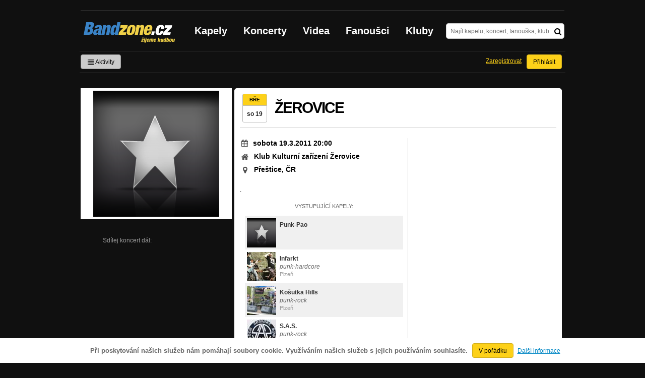

--- FILE ---
content_type: text/html; charset=UTF-8
request_url: https://bandzone.cz/koncert/7955-prestice-kulturni-zarizeni-zerovice-zerovice
body_size: 7010
content:
<!-- @layout_r.phtml -->


<!--@page-header.phtml-->
<!-- $bodyclass:  $head: 
<meta name="description" content="sobota 19.3.2011 20:00, Přeštice, ČR, Klub Kulturní zařízení Žerovice, Vystoupí: Punk-Pao, Infarkt, Košutka Hills a S.A.S." />
 -->
<!DOCTYPE html>
<!-- @html-head.phtml -->
<html xmlns="http://www.w3.org/1999/xhtml" xml:lang="cs" lang="cs">
<head prefix="og: http://ogp.me/ns# fb: http://ogp.me/ns/fb# bandzone: http://ogp.me/ns/fb/bandzone#">
	<meta http-equiv="Content-Type" content="text/html;charset=utf-8" />
	<script async src="https://www.googletagmanager.com/gtag/js?id=G-QFTNY52YWL"></script>
	<script>

	window.dataLayer = window.dataLayer || [];
	function gtag(){dataLayer.push(arguments);}
	gtag('js', new Date());

	gtag('config', 'G-QFTNY52YWL');
	</script>


        <!-- Facebook Pixel Code -->
        <script>

            !function(f,b,e,v,n,t,s)
            {if(f.fbq)return;n=f.fbq=function(){n.callMethod?
            n.callMethod.apply(n,arguments):n.queue.push(arguments)};
            if(!f._fbq)f._fbq=n;n.push=n;n.loaded=!0;n.version='2.0';
            n.queue=[];t=b.createElement(e);t.async=!0;
            t.src=v;s=b.getElementsByTagName(e)[0];
            s.parentNode.insertBefore(t,s)}(window,document,'script',
            'https://connect.facebook.net/en_US/fbevents.js');
             fbq('init', '619652658954959');
            fbq('track', 'PageView');
        </script>

        <noscript>
            <img height="1" width="1"
           src="https://www.facebook.com/tr?id=619652658954959&ev=PageView
           &noscript=1"/>
        </noscript>
        <!-- End Facebook Pixel Code -->
        <script src='https://www.google.com/recaptcha/api.js'></script>



        <!-- static render-->
	<link href="/assets/css.fonts-faf0c1b.css" media="screen" rel="stylesheet" type="text/css" />
<link href="https://www.gstatic.com/firebasejs/ui/6.0.1/firebase-ui-auth.css" media="screen" rel="stylesheet" type="text/css" />
<link href="/assets/css.base-701d65a.css" media="screen" rel="stylesheet" type="text/css" />
<link href="/assets/css.cms-4dee125.css" media="screen" rel="stylesheet" type="text/css" />
<link href="/assets/css.jquery-ui-0a82bfe.css" media="screen" rel="stylesheet" type="text/css" />
<link href="/assets/css.widgets-637dd8f.css" media="screen" rel="stylesheet" type="text/css" />
<link href="/assets/css.custom2013-klubby-9dda377.css" media="screen" rel="stylesheet" type="text/css" />
<link href="/assets/css.guest-4bafbd1.css" media="screen" rel="stylesheet" type="text/css" />
<link href="/assets/css.custom2014-mattoni-2bc852e.css" media="screen" rel="stylesheet" type="text/css" />

        <!-- static render END-->

	<script>document.documentElement.className += 'js-enabled';</script>

	<!--[if lt IE 9]>
	<script src="/assets/js.IE-html5-add0fa8.js"></script>

	<script src="/assets/js.IE-pngFix-da6d382.js"></script>

	<![endif]-->

	<script src="/js/immediate.js"></script>


	<!--[if IE]>
	<link href="/assets/css.IE-0d1af09.css" media="screen" rel="stylesheet" type="text/css" />

	<![endif]-->

	<!--[if IE 6]>
	<link href="/assets/css.IE6-91ac34b.css" media="screen" rel="stylesheet" type="text/css" />

	<![endif]-->

	<!--[if lt IE 8]>
	<link href="/assets/css.IElt8-8d1d1a7.css" media="screen" rel="stylesheet" type="text/css" />

	<![endif]-->

<script src="https://ajax.googleapis.com/ajax/libs/jquery/1.8.3/jquery.min.js"></script>

<!-- Add firebase -->
<script src="https://cdnjs.cloudflare.com/ajax/libs/firebase/12.3.0/firebase-app-compat.js"></script>
<script src="https://cdnjs.cloudflare.com/ajax/libs/firebase/12.3.0/firebase-auth-compat.js"></script>
<script src="https://www.gstatic.com/firebasejs/ui/6.1.0/firebase-ui-auth__cs.js"></script>


	<meta name="robots" content="all" />


<meta property="fb:app_id" content="320155288046087"/>
<meta property="og:type" content="article"/>
<meta property="og:title" content="ŽEROVICE"/>
<meta property="og:url" content="https://bandzone.cz/koncert/7955-prestice-kulturni-zarizeni-zerovice-zerovice"/>
<meta property="og:image" content="https://bandzone.cz/img/default/event.png"/>
<meta property="og:site_name" content="Bandzone.cz"/>
<meta property="og:description" content="19.3.2011 20:00:00 Kulturní zařízení Žerovice, Přeštice, Česká Republika"/>


<meta property="fb:app_id" content="320155288046087"/>
<meta property="og:title" content="ŽEROVICE"/>
<meta property="og:url" content="https://bandzone.cz/7955"/>
<meta property="og:image" content="https://bandzone.cz/img/default/event.png"/>
<meta property="og:site_name" content="Bandzone.cz"/>
<meta property="og:description" content="19.3.2011 20:00:00 Kulturní zařízení Žerovice, Přeštice, Česká Republika"/>


	<script>

		function refreshGemius() {

			//gemius ajax refresh
			if (typeof(pp_gemius_identifier)=='undefined') { return }

			pp_gemius_identifier = pp_gemius_identifier.replace("USED_",'');
			pp_gemius_hit(pp_gemius_identifier);
		}


		var adRefreshLastTime = new Date().getTime();
		var adRefreshHandler = function(e) {

			refreshGemius();

			if (!window.bmone2n) {
				return;
			}

			if (new Date().getTime() - adRefreshLastTime < 10000) {
				return;
			}

			adRefreshLastTime = new Date().getTime();

			var keys = $('.ad').find('[id^="bmone2n-"]').map(function() { return $(this).attr('id').split('-')[1] });
			$(keys).each(function(index, value) {
				bbReload(value)
			});
		};

		var snippetUpdatedLoadTimeout;
		$(window).bind('snippets.updated', function() {
			clearTimeout(snippetUpdatedLoadTimeout);
			snippetUpdatedLoadTimeout = setTimeout(adRefreshHandler, 100); // Pockame, az probehnou hijaxy
		});

	</script>

	<title>
		ŽEROVICE | Bandzone.cz
	</title>


	<script>
//		window._start = new Date();
		window.ipAddress = "18.191.120.29";
		window.baseUri = "\/";
	</script>
	<link rel="icon" href="/img/favicon.ico" type="image/x-icon" id="favicon" data-busy="/img/favicon-loading.ico" />
	<script async src="https://pagead2.googlesyndication.com/pagead/js/adsbygoogle.js?client=ca-pub-4546413134477962"
     crossorigin="anonymous"></script>


	
<meta name="description" content="sobota 19.3.2011 20:00, Přeštice, ČR, Klub Kulturní zařízení Žerovice, Vystoupí: Punk-Pao, Infarkt, Košutka Hills a S.A.S." />


</head>
<!-- @html-head.phtml END -->
<body class="" data-loading="#middle,#left,#full" data-page-class="gig">



<div class="approve-cookies">
    <span class="text">Při poskytování našich služeb nám pomáhají soubory cookie. Využíváním našich služeb s jejich používáním souhlasíte.
    </span>

    <a class="ga-event button" data-ga-event-category="Approve cookies" data-ga-event-action="Click" data-ga-event-label="test" href="/koncert/7955-prestice-kulturni-zarizeni-zerovice-zerovice?do=approveCookies-approve">V pořádku</a>
    <a class="nw" href="https://www.google.com/policies/technologies/cookies/">Další informace</a>

</div>



<!-- @flash-messages.phtml -->
<!-- @flash-messages.phtml -->
<!--@page-header.phtml END-->

<div id="pagecontentwrapper" class="pagecontentdefault">
    <div class="skin-cover">
        <!-- @page-menu.phtml -->

    <div id="page">
        <div id="pageHeaderWrapper">
            <header id="pageHeader">
                <div id="logo">
                        <div class="bandzoneName">Bandzone.cz</div>
                        <div class="bandzoneClaim">žijeme hudbou</div>
                        <a id="logoImage" href="/"></a>
                </div>
                <nav>
<!-- @main-menu.phtml -->
                        <ul id="mainMenu">
				<li><a href="/kapely.html">Kapely</a></li>
				<li><a href="/koncerty">Koncerty</a></li>
				<li><a href="/videa.html">Videa</a></li>
				<li><a href="/fanousci.html">Fanoušci</a></li>
				<li><a href="/kluby.html">Kluby</a></li>
			</ul>
<!--@main-menu.phtml END -->                </nav>
                <div id="search">
<div id="snippet--__form-siteSearchForm" data-loading="#snippet--__form-siteSearchForm" data-scroll-to="#snippet--__form-siteSearchForm" data-scroll-align="#top"><form action="/koncert/7955-prestice-kulturni-zarizeni-zerovice-zerovice?do=siteSearchForm-submit" method="post" name="frm-siteSearchForm"><input type="submit" class="primary button hide default" name="search" value="Hledat" />				<div>
					<input type="text" placeholder="Najít kapelu, koncert, fanouška, klub" class="text" name="query" id="frmsiteSearchForm-query" value="" />
					<button class="submit" type="submit"><i class="fa fa-search"></i></button>
				</div>
</form>

</div>                </div>
            </header><!-- #pageHeader -->

<div id="snippet--userBox" data-snippet-hash="2a85d0f71bc66cc88506c9cf5aee0d93"><div id="userBox" data-user-class="guest">
			<ul class="userTools homePage">
			<li>
				<a href="https://bandzone.cz/aktivity-promo.html" class="button ga-event secondary" data-ga-event-label="reklama na aktivity - proklik z userboxu" data-ga-event-action="Click" data-ga-event-category="Aktivity" ><i class="icon-list"></i> Aktivity</a>
			</li>
					</ul>

				<ul class="userTools homePage right">


							<li><a class="button" href="/koncert/7955-prestice-kulturni-zarizeni-zerovice-zerovice?do=login">Přihlásit</a></li>
			<li><a class="tool" href="/registrace.html">Zaregistrovat</a></li>
		</ul>
		
		</div>

</div>
<div id="snippet--mattoniHvezdaInternetu2014PermanentMessage" data-snippet-hash="d41d8cd98f00b204e9800998ecf8427e"></div>
	<div class="clear"></div>
        </div>
    </div>
        
<div id="snippet--permanentMessages" data-snippet-hash="d41d8cd98f00b204e9800998ecf8427e"></div><!-- @page-menu.phtml END -->                            <div id="profileHeaderWrapper">
	<div class="clear"></div>
</div>


                            <div id="pageContent" style="display: flex; justify-content: space-between">
                                   <div id="left" style="width: 300px">


                                            <section id="gigProfilePhoto">
<div id="snippet--profilePhoto" data-snippet-hash="64d0c35e9daa431e15268d47b99c671b">
	<figure>


				<img src="https://bandzone.cz/img/default/event.png" class="default" alt="Profilový obrázek ŽEROVICE">


	</figure>
</div>

	<div class="eventButtons">
<div id="snippet--attending" data-snippet-hash="d41d8cd98f00b204e9800998ecf8427e"></div>
		<div class="eventShareButtons">
			<div class="text">
				Sdílej koncert dál:
			</div>
			<div class="socialButtons">
				<!-- AddThis Button BEGIN -->
				<div class="addthis_toolbox addthis_default_style addthis_32x32_style">
					<a class="addthis_button_facebook"></a>
					<a class="addthis_button_twitter"></a>
					<a class="addthis_button_google_plusone_share"></a>
				</div>
				<script src="//s7.addthis.com/js/300/addthis_widget.js#pubid=ra-50c7546d63377f3f"></script>
				<!-- AddThis Button END -->
		</div>
		</div>

	</div>

</section>



<div id="snippet--updateLinks" data-snippet-hash="d41d8cd98f00b204e9800998ecf8427e"></div>

<div id="snippet--myBands" data-snippet-hash="d41d8cd98f00b204e9800998ecf8427e"></div>

                                    </div><!-- #left -->                                
                                    <div id="middle" style="width: 650px">
                                            <div  class="block">


                                                    <div class="content" id="gigContent" data-loading="#gigContent" itemscope itemtype="http://data-vocabulary.org/Event">
<div id="snippet--content" data-snippet-hash="88a4685a28a22ada24352f5eb394b235">
	<header>

		<span class="event_cal">
			<span class="event_cal_month">bře</span>
			<span class="event_cal_date dark">so 19</span>
		</span>

		<h1 itemprop="summary">ŽEROVICE</h1>



	</header>


	<section id="gigBands">

		<div class="fakeLine">
			<div class="column">
				<div class="content">

					<section id="gigTimeVenueInfo">
						<div class="gigDateTimeInterval">
							<h2>
								<span class="fa fa-calendar fa-fw"></span> <time itemprop="startDate" datetime="2011-03-19T20:00:00+01:00">sobota 19.3.2011 20:00</time>
							</h2>
						</div>

						<div class="venueName">
							<i class="fa fa-home fa-fw fa-lg"></i>
							<h3>
								
								Klub Kulturní zařízení Žerovice
								
							</h3>
						</div>
						<div class="venueLocation">
							<i class="fa fa-map-marker fa-fw fa-lg"></i>
							<h3>
								Přeštice, ČR
							</h3>
						</div>





					</section>

					<section id="gigInfo">
						<div itemprop="description"><div class="original">.</div></div>
					</section>
					<div class="clearfix"></div>

				</div>
			</div>



			<div class="column columnBandList">





				<div class="bandList">Vystupující kapely:</div>
				<div class="profileLink band odd">
					<a><img src="https://bandzone.cz/img/default/band-single-small.png" alt="Kapela &quot;Punk-Pao&quot; (nemá profil na Bandzone.cz)" /><div class="description"><h4>Punk-Pao</h4></div></a>
					<div class="lineupTime">
						
					</div>
					<div class="clearLeft"></div>
				</div>
				<div class="profileLink band">
					<a href="/infkt" title="Přejít na profil: Infarkt"><img src="https://bzmedia.cz/band/he/heartattack/gallery/profile.default/M58M-cdwgPiLb13JWKJv_jfqeNr-5dHG.jpg" alt="Profilový obrázek Infarkt" /><div class="description cutter"><h4 class="title cutter">Infarkt</h4><span class="genre cutter">punk-hardcore</span><span class="separator"> / </span><span class="city cutter">Plzeň</span></div></a>
					<div class="lineupTime">
						
					</div>
					<div class="clearLeft"></div>
				</div>
				<div class="profileLink band odd">
					<a href="/kosutkahills" title="Přejít na profil: Košutka Hills"><img src="https://bzmedia.cz/band/ko/kosutkahills/gallery/profile.default/WpjHnvkpvatUHaelbGsW9LZHhlxhhm88.jpg" alt="Profilový obrázek Košutka Hills" /><div class="description cutter"><h4 class="title cutter">Košutka Hills</h4><span class="genre cutter">punk-rock</span><span class="separator"> / </span><span class="city cutter">Plzeň</span></div></a>
					<div class="lineupTime">
						
					</div>
					<div class="clearLeft"></div>
				</div>
				<div class="profileLink band">
					<a href="/sas" title="Přejít na profil: S.A.S."><img src="https://bzmedia.cz/band/sa/sas/gallery/profile.default/W-irP2fMV5RqlPvLHn-2gDXl_xnQOTDp.jpg" alt="Profilový obrázek S.A.S." /><div class="description cutter"><h4 class="title cutter">S.A.S.</h4><span class="genre cutter">punk-rock</span><span class="separator"> / </span><span class="city cutter">Nýřany</span></div></a>
					<div class="lineupTime">
						
					</div>
					<div class="clearLeft"></div>
				</div>


			</div>

			<div class="clear"></div>
		</div>
	</section>

	<h6 class="inlineblock">Správci koncertu: </h6>
		<a href="/fan/vlastaheartattack" class="inlineblock">Vlasta HAHAHA</a>

	<div class="inlineblock right">
		<div class="moreGig">
			Zobrazit více koncertů ve <strong><a href="https://bandzone.cz/koncerty/2026-01-20/5km/4203-P%C5%99e%C5%A1tice">městě Přeštice</a></strong>
		</div>
	</div>




</div></div>

                                                    <div class="clear"></div>

                                            </div><!-- .block -->
                                                                                                                            </div><!-- #middle -->
                                    <div class="clear"></div>
                            </div><!-- #pageContent -->
    </div>
    <!-- footer.phtml -->
<div id="pageFooterWrapper">

    <footer id="pageFooter">

        <div id="footerColumn1" class="column">

            <section id="pageFooterSitemap">
                <h3>Bandzone.cz</h3>
                <nav>
                    <ul>
                        <li>
                            <a href="/kapely.html">Kapely</a>
                        </li>
                        <li>
                            <a href="/gig.geo-search/default">Koncerty</a>
                        </li>
                        <li>
                            <a href="/videa.html">Videa</a>
                        </li>
                        <li>
                            <a href="/fanousci.html">Fanoušci</a>
                        </li>
                        <li>
                            <a href="/kluby.html">Kluby</a>
                        </li>
                        <li>
                            <a href="/souteze.html">Soutěže</a>
                        </li>
                        <li>
                            <a href="https://blog.bandzone.cz/">Bandzone.cz blog</a>
                        </li>
                    </ul>
                </nav>

            </section>

        </div>


        <div id="footerColumn2" class="column add">

            <section id="pageFooterAdveritsment">
                <h3>Inzerce a ostatní projekty</h3>
                <nav>
                    <ul>
                        <li>
                            <a href="/rezervace-top-promo.html">Rezervace top promo pozice na homepage</a>
                        </li>
                        <li>
                            <a href="/inzerce.html">Inzerce</a>
                        </li>
                    </ul>
                </nav>

                <nav class="social-links">
                    <a class="facebook" title="Facebook profil Bandzone.cz" href="http://www.facebook.com/pages/Bandzonecz/179947119205" target="_blank"><i class="fa fa-facebook-square"></i></a>
                    <a class="youtube" title="Youtube kanál" href="https://www.youtube.com/user/bandzone" target="_blank"><i class="fa fa-youtube-square"></i></a>
                    <a class="twitter" title="Twitter" href="http://twitter.com/bandzone" target="_blank"><i class="fa fa-twitter-square"></i></a>
                    <a class="instagram" title="Instagram"  href="https://instagram.com/bandzone.cz/" target="_blank"><i class="fa fa-instagram"></i></a>
                </nav>
            </section>
        </div>

        <div class="column">
            <section id="pageFooterFollow">
                <h3>Služby pro kapely</h3>
                <nav>
                    <ul>
                                                <li>
                            <a href="/sluzby-pro-kapely/clanek/presskit.html">Presskity</a>
                        </li>
                        <li>
                            <a href="/sluzby-pro-kapely/clanek/prodejhudbu-cz.html">Prodejhudbu.cz</a>
                        </li>
                        <li>
                            <a href="/sluzby-pro-kapely/clanek/bandzone-doprava-mercedes-sprinter-8-1-mist.html">Doprava kapel</a>
                        </li>
                    </ul>
                </nav>
            </section>
        </div>

        <div id="footerColumn3" class="column">

            <section id="pageFooterSupport">
                <h3>Podpora</h3>
                <nav>
                    <ul>
                        <li>
                            <a href="/napoveda.html">
                                Nápověda &amp; <abbr title="často kladené otázky">FAQ</abbr>
                            </a>
                        </li>
                        <li>
                            <a href="/kontakt.html">Kontakt</a>
                        </li>
                        <li>
                            <a href="/podminky-pouzivani.html">Podmínky používání</a>
                        </li>
                        <li>
                            <a href="/o-bandzone.html">O Bandzone.cz</a>
                        </li>
                        <li>
                            <a href="/presskit-a-dtp.html">Loga a dtp.</a>
                        </li>
                    </ul>
                </nav>
            </section>

        </div>

        <div id="footerColumn4" class="column">

            <div id="footerStats">
<dl>

	<dt>
      Registrovaných skupin
	</dt>
	<dd>
		46 824
	</dd>

	<dt>
      Registrovaných fanoušků
	</dt>
	<dd>
		226 135
	</dd>

	<dt>
      Skladeb v databázi
	</dt>
	<dd>
		337 597
	</dd>



</dl>
            </div>

        </div>

        <div class="clearLeft"></div>

    </footer>

</div>

<div id="snippet--adminContainer" data-snippet-hash="68b329da9893e34099c7d8ad5cb9c940">
</div><!-- //footer.phtml --></div>
<!-- @page-footer.phtml -->
	<script>
<!--//--><![CDATA[//><!--
var pp_gemius_identifier = new String('.co7y6bYeKGdv658Qc0d15eALV.UcKdCxKYtFLe_AtT.p7');

function gemius_pending(i) { window[i] = window[i] || function() { var x = window[i+'_pdata'] = window[i+'_pdata'] || []; x[x.length]=arguments;};};
gemius_pending('gemius_hit'); gemius_pending('gemius_event'); gemius_pending('pp_gemius_hit'); gemius_pending('pp_gemius_event');
(function(d,t) { try { var gt=d.createElement(t),s=d.getElementsByTagName(t)[0]; gt.setAttribute('async','async'); gt.setAttribute('defer','defer');
gt.src='//gacz.hit.gemius.pl/xgemius.js'; s.parentNode.insertBefore(gt,s);} catch (e) {}})(document,'script');

var _gaq = window._gaq || [];
_gaq.push(['_setAccount', 'UA-407459-1']);

	_gaq.push(['_setCustomVar', 1, "PageClass", "gig", 3]);
	_gaq.push(['_setCustomVar', 2, "UserClass", "guest", 3]);

_gaq.push(['_setDomainName', '.bandzone.cz']);
_gaq.push(['_setAllowHash', false]);
_gaq.push(['_trackPageview']);


//--><!]]>
</script>
<script src="/js/swfobject/swfobject-2.2.js"></script>
<script src="/js/jquery/jquery.uid.js"></script>
<script src="/js/base/flash.js"></script>
<script src="/js/jquery/jquery.json.js"></script>
<script src="/js/jquery/jquery.cookie.js"></script>
<script src="/js/jquery/jquery.ba-hashchange.js"></script>
<script src="/js/jquery/jquery.mousewheel.js"></script>
<script src="/js/jquery/jquery.blockUI.js"></script>
<script src="/js/jquery/jquery.scrollTo.js"></script>
<script src="/js/jquery/jquery.Jcrop.js"></script>
<script src="/js/jquery/jquery.disableEvent.js"></script>
<script src="/js/jquery/jquery.showpassword.js"></script>
<script src="/js/jquery/jquery.unveil.js"></script>
<script src="/js/jquery/jquery.sticky.js"></script>
<script src="/js/jquery/password.strength.js"></script>
<script src="/js/bootstrap/bootstrap-modal.js"></script>
<script src="https://ajax.googleapis.com/ajax/libs/jqueryui/1.9.0/jquery-ui.min.js"></script>
<script src="/js/widget/ui.logger.js"></script>
<script src="/js/widget/ui.inputClear.js"></script>
<script src="/js/widget/ui.item.js"></script>
<script src="/js/widget/ui.textCompleter.js"></script>
<script src="/js/widget/ui.textareaMeter.js"></script>
<script src="/js/widget/ui.textareaExpand.js"></script>
<script src="/js/widget/ui.paginator.js"></script>
<script src="/js/widget/ui.multiselect.js"></script>
<script src="/js/widget/ui.authors.js"></script>
<script src="/js/widget/ui.scroller.js"></script>
<script src="/js/widget/ui.ytplayer.js"></script>
<script src="/js/widget/jquery.ui.timepicker.js"></script>
<script src="/js/widget/jquery.ui.timepicker-cs.js"></script>
<script src="/js/widget/jquery.slides.js"></script>
<script src="/js/jquery/nivo-lightbox.js"></script>
<script src="/js/media/youtube.js"></script>
<script src="/assets/js.base-ab3201d.js"></script>
<script src="/js/analytics/google/bandzone.js"></script>
<script src="/js/analytics/google/homepage.js"></script>
<script src="/js/analytics/google/profile.js"></script>
<script src="/js/analytics/google/gig.js"></script>
<script src="/assets/js.js2-common-197ff65.js"></script>
<script src="/assets/js.lightbox-7ba4c1a.js"></script>
<script src="/assets/js.guest-4bafbd1.js"></script>


<!-- debug var ads: -->

<!--[if lt IE 8]>
<script src="/assets/js.IElt8-3fdb24e.js"></script>

<![endif]-->


<div id="fb-root"></div>
<script>
	$.getScript('//connect.facebook.net/cs_CZ/all.js', function(){
		window.fbAsyncInit = function() {
			FB.init({
				appId: "320155288046087",
				xfbml: true
			});
		};
	});
</script>

<!-- Ad-blocker detector -->
<div id="ad-block-detector" class="Adsense GoogleAd ad-468x60 reklama-box ad_font advert-square sklik-block topreklama AD-POST AdBar AdBox AdMedium"><p>&nbsp;</p></div>

</html>
<!--

0.000378	cc(editor)
0.000262	cc(apiUserToken)
0.015018	static_files_header
0.000507	cc(approveCookies)
0.002228	cc(siteSearchForm)
0.003264	cc(userBox)
0.000330	cc(mattoniHvezdaInternetu2014PermanentMessage)
0.001166	cc(footerStats)
0.004271	cc(adminContainer)

-->
<!-- @page-footer.phtml END --><!-- @layout_r.phtml END -->

--- FILE ---
content_type: text/html; charset=utf-8
request_url: https://www.google.com/recaptcha/api2/aframe
body_size: -86
content:
<!DOCTYPE HTML><html><head><meta http-equiv="content-type" content="text/html; charset=UTF-8"></head><body><script nonce="V4EULT3HsFHY_NewpxF0Zg">/** Anti-fraud and anti-abuse applications only. See google.com/recaptcha */ try{var clients={'sodar':'https://pagead2.googlesyndication.com/pagead/sodar?'};window.addEventListener("message",function(a){try{if(a.source===window.parent){var b=JSON.parse(a.data);var c=clients[b['id']];if(c){var d=document.createElement('img');d.src=c+b['params']+'&rc='+(localStorage.getItem("rc::a")?sessionStorage.getItem("rc::b"):"");window.document.body.appendChild(d);sessionStorage.setItem("rc::e",parseInt(sessionStorage.getItem("rc::e")||0)+1);localStorage.setItem("rc::h",'1768948090988');}}}catch(b){}});window.parent.postMessage("_grecaptcha_ready", "*");}catch(b){}</script></body></html>